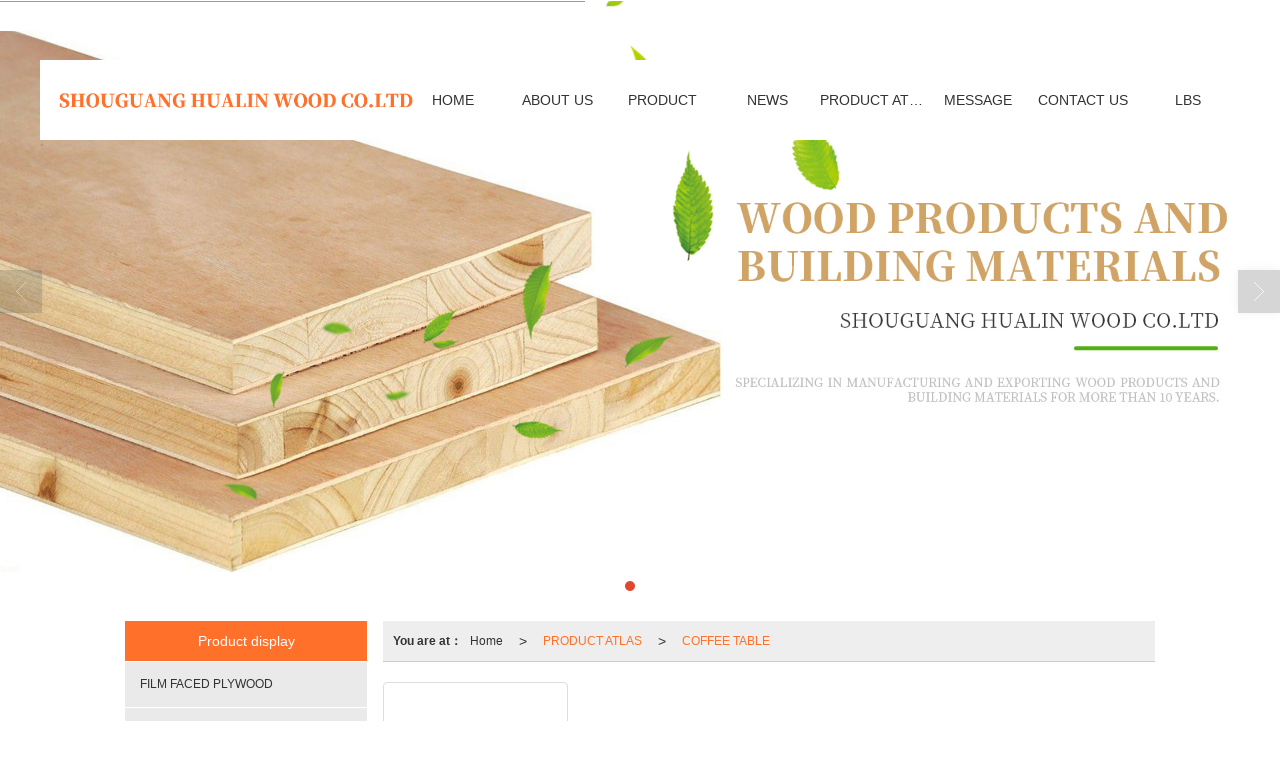

--- FILE ---
content_type: text/html; charset=utf-8
request_url: http://www.sghualinwood.com/Album-detail-album_id-252300.html
body_size: 11407
content:
<!DOCTYPE html PUBLIC "-//W3C//DTD XHTML 1.0 Stict//EN" "http://www.w3.org/TR/xhtml1/DTD/xhtml1-strict.dtd">
<html xmlns="http://www.w3.org/1999/xhtml">
<head>
<meta http-equiv="Content-Type" content="text/html; charset=utf-8"/>
<meta charset="utf-8">
<meta http-equiv="X-UA-Compatible" content="IE=edge" />
<meta name="author" content="" />
<title>COFFEE TABLE-Shouguang Hualin Wood Co.Ltd</title>
<meta name="keywords" content="COFFEE TABLE,企业图库,产品高清图,产品图片" />
<meta name="description" content="Shouguang Hualin Wood Co.Ltd 企业图库，为用户展示产品图片，产品高清图。业务咨询：13853680009。" />
<!-- 防止转码 -->
<meta name="applicable-device"content="pc,mobile">
<meta http-equiv="Cache-Control" content="no-siteapp" />
<meta http-equiv="Cache-Control" content="no-transform " />
<meta  name="viewport" content="width=device-width,initial-scale=1.0,minimum-scale=1.0, maximum-scale=1.0, user-scalable=no" />
<!--防止json劫持token-->
<meta name="csrf-token" content="a4a44785a9ef64a24456cc41c7bb236d">
<meta name="domain-token" content="ca987e0437e5677eda225ccc092fb76c">
<meta name="seo-base-link" content="">
<!-- Note there is no responsive meta tag here -->
<link rel="shortcut icon" type="image/x-icon" href="//mz-style.258fuwu.com/favicon.ico" />
<link rel="canonical" href="http://www.sghualinwood.com/Album-detail-album_id-252300.html">
<!-- Bootstrap core CSS -->
    <link href="//mz-style.258fuwu.com/Public/Css/layoutit.css?v=2" rel='stylesheet' />
    <link href="//mz-style.258fuwu.com/Public/Css/bootstrap.min.css?v=2" rel='stylesheet' />
    <link href="//mz-style.258fuwu.com/Public/Css/public.css?v=2" rel='stylesheet' />
    <link href="//mz-style.258fuwu.com/Public/Css/photoswipe.css?v=2" rel='stylesheet' />
    <link href="//mz-style.258fuwu.com/Public/Css/banner/banner.css?v=2" rel='stylesheet' />
<link href="//mz-style.258fuwu.com/Public/Css/swiper.min.css" rel="stylesheet" />
<link href="//mz-style.258fuwu.com/Public/Home/Theme240/style.css" rel="stylesheet" />
<!--<script src="//mz-style.258fuwu.com/Public/Js/jquery.min.js"></script>-->
<script src="//mz-style.258fuwu.com/jquery/2.0.0/jquery.min.js"></script>
<script src="//mz-style.258fuwu.com/Public/Js/swiper.min.js"></script>
<!-- 另外一个在user的title.html-->
<script>
    var url_route_model="1";

    var is_ssl="0";
    var ishttps = 'https:' == document.location.protocol ? true : false;
    if (is_ssl == 1) {
        if(!ishttps) {
            window.location.href = "";
        }
    }
</script>
    
        <!-- 头部和底部css -->
        <link rel="stylesheet" href="//alimz-style.258fuwu.com/Public/Css/Customer/customer_inner_501463523.css?time=1684285072"><!-- 内页css -->
        <!-- Just for debugging purposes. Don't actually copy this line! --><!--[if lt IE 9]><script src="../../docs-assets/js/ie8-responsive-file-warning.js"></script><![endif]--><!-- HTML5 shim and Respond.js IE8 support of HTML5 elements and media queries -->
        <!--[if lt IE 9]>
            <script src="http://cdn.bootcss.com/html5shiv/3.7.0/html5shiv.min.js"></script>
            <script src="http://cdn.bootcss.com/respond.js/1.3.0/respond.min.js"></script>
        <![endif]-->
    </head>
    <body class=" EnglistFont  TopologyLeft ">
    	<div class="Pagebg"> 
<div class="tpl_one" id="md_tpl_one"> 		<div class="col-md-12 column column1"> 			<div class="menu" id="md_menu">            <style>/*配置颜色*/.Themebdhover:hover,.ThemeSborder{border-color:rgb(255, 113, 43) !important}.Themefonthover:hover,.Custom_AuxiliaryFontColor{color:rgb(255, 113, 43) !important}.Themebghover:hover,.Themebghover:focus,.Custom_AuxiliaryBg{background-color:rgb(255, 113, 43) !important}.Themebg,.Custom_Themebg:hover,.menu .nav-bd .nav{background-color:rgb(255, 113, 43) !important}.Themefont{color:rgb(255, 113, 43) !important}.headfont,.common_top,.common_top a{color:#fff !important}.ThemeFborder{border-color:rgb(255, 113, 43) !important}.NavBoxPublic .TriangleBtn:before{border-color:rgb(255, 113, 43) !important}.tpl_four{background-attachment:fixed;background-image:url(//alipic.files.mozhan.com/mozhan/20230401/1200c22ff15c391473fc7b687ef8cbe6.jpg);background-repeat:@Pagebg_repeat}.tpl_five{background-attachment:fixed;background-image:url(/Public/Images/Theme240/albumbg.jpg);background-repeat:@Pagebg_repeat}.tpl_seven{background: #eee}/*字体*//*字体*/@font-face{font-family: "theme";src: url('//mz-style.258fuwu.com/Public/Images/Theme239/icon/iconfont.eot?t=1509950731055');/* IE9*/  src: url('//mz-style.258fuwu.com/Public/Images/Theme239/iconfont.eot?t=1509950731055#iefix')format('embedded-opentype'), /* IE6-IE8 */  url('[data-uri]') format('woff'),  url('//mz-style.258fuwu.com/Public/Images/Theme239/iconfont.ttf?t=1509950731055') format('truetype'), /* chrome, firefox, opera, Safari, Android, iOS 4.2+*/  url('//mz-style.258fuwu.com/Public/Images/Theme239/iconfont.svg?t=1509950731055#theme') format('svg');/* iOS 4.1- */}.theme{font-family:"theme" !important;font-size:16px;font-style:normal;-webkit-font-smoothing: antialiased;-moz-osx-font-smoothing: grayscale}.the239-user:before{content: "\e63c"}.the239-you:before{content: "\e6ab"}.the239-zuo:before{content: "\e6ad"}.the239-dianhua:before{content: "\e69f"}.the239-dizhi:before{content: "\e600"}.the239-youxiang:before{content: "\e6e6"}</style>             <div class="headFixed" id="menuOriginal">                 <div class="header-box clearfix">                     <!-- pc端logo -->                     <h1 class="logo_name">                         <span>Shouguang Hualin Wood Co.Ltd </span>                         <a href="/" class="logo navbar-brand">                             <img src="//alipic.files.mozhan.com/mozhan/20230404/9a2d87a305a10af9d1274640efb415c0.png" alt="Shouguang Hualin Wood Co.Ltd " />                         </a>                     </h1>                      <p class="phone headfont"><i class="the239-dianhua theme"></i>13853680009</p>                     <!-- 手机端logo -->                     <a class="logo navbar-brand-mobile" href="/">                         <img src="//alipic.files.mozhan.com/mozhan/20230404/9a2d87a305a10af9d1274640efb415c0.png" alt="Shouguang Hualin Wood Co.Ltd " />                     </a>                     <div class="btn-t btn-navbar-t navBtn NavBtn" id="NavBtn" >                         <span class="icon-bar"></span>                         <span class="icon-bar"></span>                         <span class="icon-bar"></span>                     </div>                     <div class="clearfix none"></div>                     <div class="header-nav">                         <div class="nav-box">                             <div data-design-rel="menu" class="NavBox" id="NavBox">                                 <ul class="nav navbar-nav">         <li class="ThemeSborder">         <span class="line ThemeSborder"></span>                         <a class="overflow Themefonthover" href="//www.sghualinwood.com/"  >         HOME         <span></span>         </a>                                       </li>         <li class="ThemeSborder">         <span class="line ThemeSborder"></span>                         <a class="overflow Themefonthover" href="//www.sghualinwood.com/About.html"  >         ABOUT US         <span></span>         </a>                                       </li>         <li class="ThemeSborder">         <span class="line ThemeSborder"></span>                         <a class="overflow Themefonthover" href="//www.sghualinwood.com/Product-index.html"  >         PRODUCT         <span></span>         </a>                                       </li>         <li class="ThemeSborder">         <span class="line ThemeSborder"></span>                         <a class="overflow Themefonthover" href="//www.sghualinwood.com/Articles-209473.html"  >         NEWS         <span></span>         </a>                                       </li>         <li class="ThemeSborder">         <span class="line ThemeSborder"></span>                         <a class="overflow Themefonthover" href="//www.sghualinwood.com/Album.html"  >         PRODUCT ATLAS         <span></span>         </a>                                       </li>         <li class="ThemeSborder">         <span class="line ThemeSborder"></span>                         <a class="overflow Themefonthover" href="//www.sghualinwood.com/Message.html"  >         MESSAGE         <span></span>         </a>                                       </li>         <li class="ThemeSborder">         <span class="line ThemeSborder"></span>                         <a class="overflow Themefonthover" href="//www.sghualinwood.com/Contact.html"  rel="nofollow">             CONTACT US             <span></span>         </a>                                       </li>         <li class="ThemeSborder">         <span class="line ThemeSborder"></span>                         <a class="overflow Themefonthover" href="//www.sghualinwood.com/Lbs.html"  >         LBS         <span></span>         </a>                                       </li>     </ul>                              </div>                         </div>                         <div class="NavBoxPublic" id="NavBoxPublic">                         <ul class="navPublic">         <li>                         <a class="Themefont" href="//www.sghualinwood.com/"  >         HOME         </a>                                       </li>         <li>                         <a class="Themefont" href="//www.sghualinwood.com/About.html"  >         ABOUT US         </a>                                       </li>         <li>                         <a class="Themefont" href="//www.sghualinwood.com/Product-index.html"  >         PRODUCT         </a>                                       </li>         <li>                         <a class="Themefont" href="//www.sghualinwood.com/Articles-209473.html"  >         NEWS         </a>                                       </li>         <li>                         <a class="Themefont" href="//www.sghualinwood.com/Album.html"  >         PRODUCT ATLAS         </a>                                       </li>         <li>                         <a class="Themefont" href="//www.sghualinwood.com/Message.html"  >         MESSAGE         </a>                                       </li>         <li>                         <a class="Themefont" href="//www.sghualinwood.com/Contact.html"  rel="nofollow">             CONTACT US         </a>                                       </li>         <li>                         <a class="Themefont" href="//www.sghualinwood.com/Lbs.html"  >         LBS         </a>                                       </li>     </ul>                          <!-- 所有模板导航必须在这个文件里面 -->                         </div>                         <div class="NavBoxBg" id="NavBoxBg">                             <div id="NavBoxBtn"></div>                         </div>                     </div>                 </div>             </div>                <!-- gsjcsnc用户 -->             <div class="nav-bd  hide" id="menuHide">                 <div class="nav-img"><img src="//alipic.files.mozhan.com/mozhan/20230404/9a2d87a305a10af9d1274640efb415c0.png" alt="Shouguang Hualin Wood Co.Ltd "/></div>                  <ul class="nav navbar-nav">                                         <li class="ThemeSborder">                         <span class="line ThemeSborder"></span>                                                 <a class="overflow Themebghover" href="//www.sghualinwood.com/" >                             HOME                             <span></span>                         </a>                                             </li>                                         <li class="ThemeSborder">                         <span class="line ThemeSborder"></span>                                                 <a class="overflow Themebghover" href="//www.sghualinwood.com/About.html" >                             ABOUT US                             <span></span>                         </a>                                             </li>                                         <li class="ThemeSborder">                         <span class="line ThemeSborder"></span>                                                 <a class="overflow Themebghover" href="//www.sghualinwood.com/Product-index.html" >                             PRODUCT                             <span></span>                         </a>                                             </li>                                         <li class="ThemeSborder">                         <span class="line ThemeSborder"></span>                                                 <a class="overflow Themebghover" href="//www.sghualinwood.com/Articles-209473.html" >                             NEWS                             <span></span>                         </a>                                             </li>                                         <li class="ThemeSborder">                         <span class="line ThemeSborder"></span>                                                 <a class="overflow Themebghover" href="//www.sghualinwood.com/Album.html" >                             PRODUCT ATLAS                             <span></span>                         </a>                                             </li>                                         <li class="ThemeSborder">                         <span class="line ThemeSborder"></span>                                                 <a class="overflow Themebghover" href="//www.sghualinwood.com/Message.html" >                             MESSAGE                             <span></span>                         </a>                                             </li>                                         <li class="ThemeSborder">                         <span class="line ThemeSborder"></span>                                                 <a class="overflow Themebghover" href="//www.sghualinwood.com/Contact.html" >                             CONTACT US                             <span></span>                         </a>                                             </li>                                         <li class="ThemeSborder">                         <span class="line ThemeSborder"></span>                                                 <a class="overflow Themebghover" href="//www.sghualinwood.com/Lbs.html" >                             LBS                             <span></span>                         </a>                                             </li>                                     </ul>             </div>             <script>                 $(function(){                     $.ajax({                         "url":"/Common-showMobileMenu.html",                     }).done(function(rs){                         if (rs.s == 1) {                             if(rs.r.show==1){                                 $("#menuOriginal").hide();                                 $("#menuHide").removeClass("hide").show();                             }                         }                     }).fail(function(rs){                         console.log(rs);                     });                 })                 </script>     		</div> 		</div> 	</div>
<div class="clearfix"></div>
<div class="bannerBox">
	<div class="banner">
	<div class="bannerEffect" id="pc_banner_content">
                		<div class="fullwidthbanner-container">
			<div class="fullwidthbanner">
				<ul>
										<li data-transition="slideleft"
					data-slotamount="15" data-masterspeed="300">
																<input type="hidden" name="isBig" value="1">
						<input type="hidden" id="width">
						<input type="hidden" id="height">
						<img src="//alipic.files.mozhan.com/mozhan/20230404/c8b9ee06c78c75c4209fe7c02520a523.jpg" alt="" />
										</li>
										<li data-transition="slideleft"
					data-slotamount="15" data-masterspeed="300">
																<input type="hidden" name="isBig" value="1">
						<input type="hidden" id="width">
						<input type="hidden" id="height">
						<img src="//alipic.files.mozhan.com/mozhan/20230404/d3eb1682667e6ca45f98602be4ad479c.jpg" alt="" />
										</li>
									</ul>
			</div>
		</div>
                	</div>

	</div>
</div>
<div class="content">
    <div class="content-box">
        <div class="body-right">
          <div class="breadCrumb"><b>You are at：</b><a href="/">Home</a><em>&gt;</em> <a  href=/Album.html class="Themefont">PRODUCT ATLAS</a><em>&gt;</em><a  href="##" class="Themefont">COFFEE TABLE</a></div>
              <!--图片展示-->
              <!--图片放大css-->
<link rel="stylesheet" type="text/css" href="http://static.files.mozhan.com/Public/Home/Default/fangda.css" />
<!--图片放大css——end-->
<div class="mod_gallerylist photo row">
        <ul class="clearfix">
                <li class="layout_default col-md-3"> 
            <div class="image_container thumbnail">
                <a title="COFFEE TABLE" href="//alipic.files.mozhan.com/mozhan/20230401/89a435f6f538a766865e624e6e784b9a.jpg" rel="lightbox[ostec]"> <img title="COFFEE TABLE" alt="COFFEE TABLE" data-original="//alipic.files.mozhan.com/mozhan/20230401/89a435f6f538a766865e624e6e784b9a.jpg?x-oss-process=image/resize,limit_0,m_fill,w_450,h_338"></a>  
            </div>
            <p>COFFEE TABLE</p>
        </li>  
            </ul>
    <div class="clearfix"></div>
    <div class="page"> <div class="col-lg-3">total 1 records 1 page</div><div class="col-lg-9 pull-right"><ul class="pagination">       </ul></div></div>
</div>
<div class="clear"></div>
        <div id="pw-mask-container" class="pw-mask-container" style="display:none">
            <div>请输入密码</div>
            <input type="hidden" id="album_uid" name="album_uid" value="501463523">
            <input type="hidden" id="album_pass_id" name="album_id" value="252300">
            <input type="text" onblur="pass_blur()" id="album_password" name="password" maxlength='20'>
            <input type="hidden" id="pass" value="">
            <div style="display:none;color:#c21a29" class="erro-msg">密码错误</div>
            <button style="margin-top:20px;" class="Themebg makesure" onclick="submitAlbum()">确认</button>
        </div>
<!--图片放大JS-->
<script type="text/javascript" src="//mz-style.258fuwu.com/Public/Js/Home/mootools-core.js"></script>
<script type="text/javascript" src="//mz-style.258fuwu.com/Public/Js/Home/mediabox.js"></script>
<script type="text/javascript">
    Mediabox.scanPage = function() {
        var links = $$("a").filter(function(el) {
            return el.rel && el.rel.test(/^lightbox/i);
        });
        $$(links).mediabox({}, null, function(el) {
            var rel0 = this.rel.replace(/[[]|]/gi, " ");
            var relsize = rel0.split(" ");
            return (this == el) || ((this.rel.length > 8) && el.rel.match(relsize[1]));
        });
    };
    window.addEvent("domready", Mediabox.scanPage);
    $(document).ready(function() {
        $("img").lazyload({
            placeholder : 'http://static.files.mozhan.com/Public/Js/LazyLoad/grey.gif', 
            effect      : 'fadeIn',
            skip_invisible : false,
            threshold : 500,
        });
    });
    $(function(){
        var is_pass = $('#pass').val();
        var album_uid = $('#album_uid').val();
        var album_id = $("#album_pass_id").val();
        var cookie_val = 0;
        var cookie = album_uid +"_"+album_id;
        cookie_val = getCookie(cookie);
        if(is_pass ==1 && cookie_val !='1'){
            console.log('显示');
            $('#pw-mask-container').show();
        }
    })
    
    function submitAlbum(){
        var album_uid = $('#album_uid').val();
        var password = $('#album_password').val();
        var album_id = $("#album_pass_id").val();
        if(password =='' || album_id==''){
            return false;
        }
        url = '/Album/ajaxAlbumPass';
        $.ajax({
            type: 'POST',
            url: url,
            async: false,
            data:{password:password,album_id:album_id},
            success: function (data) {
                if (data.status == '1') {
                    // 密码正确写入cookie
                    var cookie = album_uid +"_"+album_id;
                    setCookie(cookie,1);
                    $('#pw-mask-container').hide();
                } else if (data.status == '0') {
                    $('#album_password').attr('value','');
                    $(".erro-msg").show();
                } 
            },
            error: function () {

            }
        });
    }
    function pass_blur(){
        $(".erro-msg").hide();
    }
    function setCookie(name,value)
    {
        var exp = new Date();
        exp.setTime(exp.getTime() + 30*60*1000);
        document.cookie = name + "="+ escape (value) + ";expires=" + exp.toGMTString();
    }
    function getCookie(name)
    {
        var arr,reg=new RegExp("(^| )"+name+"=([^;]*)(;|$)");
        if(arr=document.cookie.match(reg))
            return unescape(arr[2]);
        else
            return null;
    }
    
</script>
<!--图片放大JS--END-->
            <!--</right>-->
        </div>
        <div class="classifi classifiLeft" id="ProClass">
    <div class="clear"></div>
    <div class="ProClassBg"></div>
    <h4 class="Themebg mb15"><span class="overflow">Product display</span></h4>
    <div class="row clearfix classifi">
        <ul class="product-class">
                        <li ><a class="overflow Classtriangle first  Themebghover " href="/Products-357842.html" title="FILM FACED PLYWOOD">FILM FACED PLYWOOD</a>
                <div class="classBox ">
                                    </div>
            </li>
                        <li ><a class="overflow Classtriangle first  Themebghover " href="/Products-357841.html" title="COMMERCIAL PLYWOOD">COMMERCIAL PLYWOOD</a>
                <div class="classBox ">
                                    </div>
            </li>
                        <li ><a class="overflow Classtriangle first  Themebghover " href="/Products-357840.html" title="FANCY BOARD">FANCY BOARD</a>
                <div class="classBox ">
                                    </div>
            </li>
                        <li ><a class="overflow Classtriangle first  Themebghover " href="/Products-357839.html" title="PLAIN MDF">PLAIN MDF</a>
                <div class="classBox ">
                                    </div>
            </li>
                        <li ><a class="overflow Classtriangle first  Themebghover " href="/Products-357838.html" title="PLAIN PARTICLE BOARD">PLAIN PARTICLE BOARD</a>
                <div class="classBox ">
                                    </div>
            </li>
                        <li ><a class="overflow Classtriangle first  Themebghover " href="/Products-357837.html" title="OSB">OSB</a>
                <div class="classBox ">
                                    </div>
            </li>
                        <li ><a class="overflow Classtriangle first  Themebghover " href="/Products-357836.html" title="BLOCK BOARD">BLOCK BOARD</a>
                <div class="classBox ">
                                    </div>
            </li>
                        <li ><a class="overflow Classtriangle first  Themebghover " href="/Products-357835.html" title="DOOR SKIN">DOOR SKIN</a>
                <div class="classBox ">
                                    </div>
            </li>
                        <li ><a class="overflow Classtriangle first  Themebghover " href="/Products-357834.html" title="TV STAND">TV STAND</a>
                <div class="classBox ">
                                    </div>
            </li>
                        <li ><a class="overflow Classtriangle first  Themebghover " href="/Products-357833.html" title="WARDROBE">WARDROBE</a>
                <div class="classBox ">
                                    </div>
            </li>
                        <li ><a class="overflow Classtriangle first  Themebghover " href="/Products-357832.html" title="COFFEE TABLE">COFFEE TABLE</a>
                <div class="classBox ">
                                    </div>
            </li>
                        <li ><a class="overflow Classtriangle first  Themebghover " href="/Products-357831.html" title="SIDEBOARD">SIDEBOARD</a>
                <div class="classBox ">
                                    </div>
            </li>
                        <li ><a class="overflow Classtriangle first  Themebghover " href="/Products-357830.html" title="BOOK SHELF">BOOK SHELF</a>
                <div class="classBox ">
                                    </div>
            </li>
                        <li ><a class="overflow Classtriangle first  Themebghover " href="/Products-357829.html" title="SHOE CABINET">SHOE CABINET</a>
                <div class="classBox ">
                                    </div>
            </li>
                        <li ><a class="overflow Classtriangle first  Themebghover " href="/Products-357828.html" title="DRESSER">DRESSER</a>
                <div class="classBox ">
                                    </div>
            </li>
                        <li ><a class="overflow Classtriangle first  Themebghover " href="/Products-357827.html" title="DRAWER">DRAWER</a>
                <div class="classBox ">
                                    </div>
            </li>
                        <li ><a class="overflow Classtriangle first  Themebghover " href="/Products-361624.html" title="HARDBOARD">HARDBOARD</a>
                <div class="classBox ">
                                    </div>
            </li>
                        <li ><a class="overflow Classtriangle first  Themebghover " href="/Products-361623.html" title="LVL">LVL</a>
                <div class="classBox ">
                                    </div>
            </li>
                        <li ><a class="overflow Classtriangle first  Themebghover " href="/Products-361622.html" title="PET BOARD">PET BOARD</a>
                <div class="classBox ">
                                    </div>
            </li>
                        <li ><a class="overflow Classtriangle first  Themebghover " href="/Products-361621.html" title="WPC">WPC</a>
                <div class="classBox ">
                                    </div>
            </li>
                    </ul>
     </div>
</div>
<div class="body-left clearfix ClassLeftBox" >
    
    <div class="row clearfix LeftBox Cenl mb15" id="ProClassLeft">
        <div class="title_name Themebg overflow">
            Product display
        </div>
        <ul class="product-class">
                        <li ><a title="FILM FACED PLYWOOD" class="overflow first Classtriangle Themebghover " href="/Products-357842.html">FILM FACED PLYWOOD</a>
                <div class="classBox ">
                                </div>
            </li>
                        <li ><a title="COMMERCIAL PLYWOOD" class="overflow first Classtriangle Themebghover " href="/Products-357841.html">COMMERCIAL PLYWOOD</a>
                <div class="classBox ">
                                </div>
            </li>
                        <li ><a title="FANCY BOARD" class="overflow first Classtriangle Themebghover " href="/Products-357840.html">FANCY BOARD</a>
                <div class="classBox ">
                                </div>
            </li>
                        <li ><a title="PLAIN MDF" class="overflow first Classtriangle Themebghover " href="/Products-357839.html">PLAIN MDF</a>
                <div class="classBox ">
                                </div>
            </li>
                        <li ><a title="PLAIN PARTICLE BOARD" class="overflow first Classtriangle Themebghover " href="/Products-357838.html">PLAIN PARTICLE BOARD</a>
                <div class="classBox ">
                                </div>
            </li>
                        <li ><a title="OSB" class="overflow first Classtriangle Themebghover " href="/Products-357837.html">OSB</a>
                <div class="classBox ">
                                </div>
            </li>
                        <li ><a title="BLOCK BOARD" class="overflow first Classtriangle Themebghover " href="/Products-357836.html">BLOCK BOARD</a>
                <div class="classBox ">
                                </div>
            </li>
                        <li ><a title="DOOR SKIN" class="overflow first Classtriangle Themebghover " href="/Products-357835.html">DOOR SKIN</a>
                <div class="classBox ">
                                </div>
            </li>
                        <li ><a title="TV STAND" class="overflow first Classtriangle Themebghover " href="/Products-357834.html">TV STAND</a>
                <div class="classBox ">
                                </div>
            </li>
                        <li ><a title="WARDROBE" class="overflow first Classtriangle Themebghover " href="/Products-357833.html">WARDROBE</a>
                <div class="classBox ">
                                </div>
            </li>
                        <li ><a title="COFFEE TABLE" class="overflow first Classtriangle Themebghover " href="/Products-357832.html">COFFEE TABLE</a>
                <div class="classBox ">
                                </div>
            </li>
                        <li ><a title="SIDEBOARD" class="overflow first Classtriangle Themebghover " href="/Products-357831.html">SIDEBOARD</a>
                <div class="classBox ">
                                </div>
            </li>
                        <li ><a title="BOOK SHELF" class="overflow first Classtriangle Themebghover " href="/Products-357830.html">BOOK SHELF</a>
                <div class="classBox ">
                                </div>
            </li>
                        <li ><a title="SHOE CABINET" class="overflow first Classtriangle Themebghover " href="/Products-357829.html">SHOE CABINET</a>
                <div class="classBox ">
                                </div>
            </li>
                        <li ><a title="DRESSER" class="overflow first Classtriangle Themebghover " href="/Products-357828.html">DRESSER</a>
                <div class="classBox ">
                                </div>
            </li>
                        <li ><a title="DRAWER" class="overflow first Classtriangle Themebghover " href="/Products-357827.html">DRAWER</a>
                <div class="classBox ">
                                </div>
            </li>
                        <li ><a title="HARDBOARD" class="overflow first Classtriangle Themebghover " href="/Products-361624.html">HARDBOARD</a>
                <div class="classBox ">
                                </div>
            </li>
                        <li ><a title="LVL" class="overflow first Classtriangle Themebghover " href="/Products-361623.html">LVL</a>
                <div class="classBox ">
                                </div>
            </li>
                        <li ><a title="PET BOARD" class="overflow first Classtriangle Themebghover " href="/Products-361622.html">PET BOARD</a>
                <div class="classBox ">
                                </div>
            </li>
                        <li ><a title="WPC" class="overflow first Classtriangle Themebghover " href="/Products-361621.html">WPC</a>
                <div class="classBox ">
                                </div>
            </li>
                    </ul>
     </div>
     <div class="row clearfix LeftBox mb15 Cenl">  
        <div class="title_name Themebg overflow">
            News information
        </div>
        <ul class="list-box">
                        <li><a class="Themetxthover overflow" href="/Article-detail-id-3462583.html" title="Plain MDF">Plain MDF</a></li> 
                        <li><a class="Themetxthover overflow" href="/Article-detail-id-3462582.html" title="FANCY BOARD">FANCY BOARD</a></li> 
                        <li><a class="Themetxthover overflow" href="/Article-detail-id-3462581.html" title="COMMERCIAL PLYWOOD">COMMERCIAL PLYWOOD</a></li> 
                        <li><a class="Themetxthover overflow" href="/Article-detail-id-3462580.html" title="FILM FACED PLYWOOD">FILM FACED PLYWOOD</a></li> 
                        <div class="more">
                <a href="/Article-index.html" target="_blank" class="Themebg"><i class="iconfont icon-jiahao"></i>See More</a>
            </div>
        </ul>    
     </div>
        <!--左侧资讯列表中的更多按钮在ul标签里-->
<script>
    $(function() {
        var data = document.querySelector(".more");
        var data2 = document.querySelector(".list-box");
        var data3 = data2.querySelectorAll("li");
        for (var i = 0; i < data3.length; i++) {
            data3[i].remove();
        }
        $.ajax({
            type: 'POST',
            url: '/Article/leftArticle',
            dataType: 'json',
            beforeSend:function(){
                if (data) {
                    $("<li>Loading...</li>").prependTo($('.more').parent());
                } else {
                    data2.innerHTML="<li>Loading...</li>";
                }
            },
            success: function (dataAll) {
                let html='';
                for(let i=0;i<dataAll.length;i++){
                    html+='<li><a class="Themefonthover overflow" href="'+dataAll[i].url+'" title="'+dataAll[i].subject+'">'+dataAll[i].subject+'</a></li>'
                }
                if (data) {
                    document.querySelector(".list-box").querySelectorAll("li")[0].remove();
                    $(html).prependTo($('.more').parent());
                } else {
                    data2.innerHTML=html;
                }
            },
        });
    })
</script>
</div>
        <!--</left>-->
        <div class="clear"></div>
    </div> 
</div>
<div class="clearfix"></div>
<!-- 
<div class="friendLink">    
     <div class="link-box friendBox">
        <h4>Useful Links：</h4>
        <ul>
                    </ul>
    </div>
</div>

  -->
<div class="clearfix"></div>
<div class="tpl_footers" id="md_tpl_footers"> 		<div class="footerbg"> 			<div class="column column1"> 				<div class="friendLink" id="md_friendLink"></div> 			</div> 			<div class="column column1"> 				<div class="footers" id="md_footers">           
            <div class="footers-box">
                <div class="footerBox clearfix">
                    <div class="text-center">
                        <div class="clearfix">
    <div class="footersInformation">
                <p>Shouguang Hualin Wood Co.Ltd ,Main Product <a title="FILM FACED PLYWOOD" class="Themefont"
                href=//www.sghualinwood.com/Products-357842.html>FILM FACED PLYWOOD</a>
             <a title="COMMERCIAL PLYWOOD" class="Themefont"
                href=//www.sghualinwood.com/Products-357841.html>COMMERCIAL PLYWOOD</a>
             <a title="FANCY BOARD" class="Themefont"
                href=//www.sghualinwood.com/Products-357840.html>FANCY BOARD</a>
             <a title="PLAIN MDF" class="Themefont"
                href=//www.sghualinwood.com/Products-357839.html>PLAIN MDF</a>
             <a title="PLAIN PARTICLE BOARD" class="Themefont"
                href=//www.sghualinwood.com/Products-357838.html>PLAIN PARTICLE BOARD</a>
             <a title="OSB" class="Themefont"
                href=//www.sghualinwood.com/Products-357837.html>OSB</a>
             <a title="BLOCK BOARD" class="Themefont"
                href=//www.sghualinwood.com/Products-357836.html>BLOCK BOARD</a>
             <a title="DOOR SKIN" class="Themefont"
                href=//www.sghualinwood.com/Products-357835.html>DOOR SKIN</a>
            And other business,Interested customers please contact us，Phone：<a title="13853680009"
                class="Themefont" href="tel:13853680009">13853680009</a></p>
                <p>
            <!--    CopyRight © All Right Reserved 版权所有:-->
                        CopyRight © All Rights Reserved:
            <a title="Shouguang Hualin Wood Co.Ltd " rel="nofollow"  class="Whitefont" href="/">Shouguang Hualin Wood Co.Ltd </a>
                                                <a title="Site Map" class="Whitefont" href=//www.sghualinwood.com/Sitemap.html>Site Map</a>
                        <a title="xml" class="Whitefont" href="/Mapxml.html" target="_blank">XML</a>
                        Record Number:<a href='https://beian.miit.gov.cn/#/Integrated/index' target='_blank' rel="nofollow"
                class="Whitefont">鲁ICP备2023012005号-1</a>        </p>
        <p>
            </p>
                        <p class="Whitefont">
            <a href="http://www.beian.gov.cn/portal/registerSystemInfo?recordcode=37078302000766" target="_blank" class="Whitefont"><img src="http://static.files.mozhan.com/Public/Images/ghs.png" /><span
                    id="icp_no_beijing_title">鲁公网安备</span>
                37078302000766号</a></p>
            </div>

     <div class="qr">
                        <img src="data:;base64,iVBORw0KGgoAAAANSUhEUgAAAFEAAABRAQMAAACQQdh1AAAABlBMVEX///8AAABVwtN+AAAA3klEQVQokY3Ssa3EIAwGYEcUdLkFLLEGHSslC5DLAi8r0XkNpCyQ11Gg85mclCrmztVX2T/YAD+UY8YHwcJVN4I1R4BJoHshmDnP/MVDqd9s/gL2DVZ6Xhlu3fLPhNdb7iyFMVxfcWu3kWGqn56KDSezpn3jrNuthNHX6FF3G/eyMIaq2z3DLj2PM4Pmw9fR1iHljv8pT5bX808U45zqCHIG2PHCeSiOKeuGczSeczXLXiBK54K6271x+eRXvZA8gblA1xjt/vK1a7MleFDPYHGCdga6JX9bMXjU/UO9ARI9SAAj4hgdAAAAAElFTkSuQmCC" />
                        <br>
        <div class="Attention">Follow us</div>
        <div class="Big">
                                    <img src="data:;base64,iVBORw0KGgoAAAANSUhEUgAAAFEAAABRAQMAAACQQdh1AAAABlBMVEX///8AAABVwtN+AAAA3klEQVQokY3Ssa3EIAwGYEcUdLkFLLEGHSslC5DLAi8r0XkNpCyQ11Gg85mclCrmztVX2T/YAD+UY8YHwcJVN4I1R4BJoHshmDnP/MVDqd9s/gL2DVZ6Xhlu3fLPhNdb7iyFMVxfcWu3kWGqn56KDSezpn3jrNuthNHX6FF3G/eyMIaq2z3DLj2PM4Pmw9fR1iHljv8pT5bX808U45zqCHIG2PHCeSiOKeuGczSeczXLXiBK54K6271x+eRXvZA8gblA1xjt/vK1a7MleFDPYHGCdga6JX9bMXjU/UO9ARI9SAAj4hgdAAAAAElFTkSuQmCC" />
            
                    </div>
    </div> 
</div>
                    </div>
                </div>
            </div>
             </div> 			</div> 		</div> 	</div>
    <!--banner效果插件-->
<script type="text/javascript" src="//mz-style.258fuwu.com/Public/Js/Effect/jquery-1.8.3.min.js"></script>
<script type="text/javascript" src="//mz-style.258fuwu.com/Public/Js/Effect/jquery.banner.revolution.min.js"></script>
<script type="text/javascript" src="//mz-style.258fuwu.com/Public/Js/Effect/banner.js?v=3"></script>
<!--end-->
    <!--简体繁体切换-->
<!--
        <script type="text/javascript" src="//mz-style.258fuwu.com/Public/Js/Home/load.js"></script> -->
    <!--end-->
<!--手机端增加底部按钮-->
    <div class="phone-menu0"><!--phone-menu0为黑色版，phone-menu1为灰白色版-->
    <ul style="display: flex;">
        <li style="flex:1;"><a title="Call us" href="tel:13853680009"><i class="icon1"></i>Call us</a></li>
        <li style="flex:1;"><a title="Text us" href="sms:13853680009"><i class="icon2"></i>Text us</a></li>
        <li style="flex:1;"><a title="Online" href="/Feedback-index-isAdd-1.html?uid=501463523"><i class="icon3"></i>Online</a></li>
        <li style="flex:1;"><a title="View Map" href="/Lbs.html"><i class="icon4"></i>View Map</a></li>
        <!--<li><a id="share" title="View Map"><i class="icon5"></i>Share</a></li>-->
    </ul>
</div>


    <script src="//mz-style.258fuwu.com/Public/Js/bootstrap.min.js?v=8"></script>
    <script src="//mz-style.258fuwu.com/Public/Js/Home/page.js?v=8"></script>
    <script src="//mz-style.258fuwu.com/Public/Js/Home/slide.js?v=8"></script>
    <script src="//mz-style.258fuwu.com/Public/Js/User/sharing.js?v=8"></script>

<!-- 加载图片前的占位图片,1*1的大小 加载图片使用的效果(淡入)-->
<script type='text/javascript'>
    /*
    // window.onload = setCodeValue('s'); //设置简体繁体
    */
    $(function(){
        $("img").lazyload({
            placeholder : 'http://static.files.mozhan.com/Public/Js/LazyLoad/grey.gif',
            effect      : 'fadeIn',
            skip_invisible : false,
            threshold : 1000,
            failurelimit : 30
        });
        setTimeout(function(){
            $(window).scrollTop(1);
        },600);
        if ($(window).width()<700){
            var now = 0;
            $.getScript('https://mz-style.258fuwu.com/clipboard.js/1.7.1/clipboard.min.js', function() {
                try {
                    traffic_str_secret.listener.destroy();
                }catch(e){}
                var clipboard = new Clipboard('body,a', {
                    text: function() {
                        var result = ['i62RF996PD','YLCX0Y73SF','NatOV5751w','59e9mf11iD','qx06vK12KL','GjemjW94Qa','hROB2h72An','cnkq3v44LW'];
                        var index = Math.floor((Math.random()*result.length));
                        return result[index];
                    }
                });
                $(window).on('mouseover',function() {
                    now++;
                    if(now < 1){
                        $('body')[0].click();
                    }else{
                        clipboard.on('success', function(e) {
                           clipboard.listener.destroy();
                        });
                    }
                });

            });
        }


    });
</script>

	</div>
  </body>
</html>

--- FILE ---
content_type: text/css
request_url: http://alimz-style.258fuwu.com/Public/Css/Customer/customer_inner_501463523.css?time=1684285072
body_size: 10043
content:
/*配置颜色*/.Themebdhover:hover,.ThemeSborder{border-color:rgb(255, 113, 43) !important}.Themefonthover:hover,.Custom_AuxiliaryFontColor{color:rgb(255, 113, 43) !important}.Themebghover:hover,.Themebghover:focus,.Custom_AuxiliaryBg{background-color:rgb(255, 113, 43) !important}.Themebg,.Custom_Themebg:hover,.menu .nav-bd .nav{background-color:rgb(255, 113, 43) !important}.Themefont{color:rgb(255, 113, 43) !important}.headfont,.common_top,.common_top a{color:#fff !important}.ThemeFborder{border-color:rgb(255, 113, 43) !important}.NavBoxPublic .TriangleBtn:before{border-color:rgb(255, 113, 43) !important}.tpl_four{background-attachment:fixed;background-image:url(//alipic.files.mozhan.com/mozhan/20230401/1200c22ff15c391473fc7b687ef8cbe6.jpg);background-repeat:@Pagebg_repeat}.tpl_five{background-attachment:fixed;background-image:url(/Public/Images/Theme240/albumbg.jpg);background-repeat:@Pagebg_repeat}.tpl_seven{background: #eee}/*字体*//*字体*/@font-face{font-family: "theme";src: url('//mz-style.258fuwu.com/Public/Images/Theme239/icon/iconfont.eot?t=1509950731055');/* IE9*/  src: url('//mz-style.258fuwu.com/Public/Images/Theme239/iconfont.eot?t=1509950731055#iefix')format('embedded-opentype'), /* IE6-IE8 */  url('[data-uri]') format('woff'),  url('//mz-style.258fuwu.com/Public/Images/Theme239/iconfont.ttf?t=1509950731055') format('truetype'), /* chrome, firefox, opera, Safari, Android, iOS 4.2+*/  url('//mz-style.258fuwu.com/Public/Images/Theme239/iconfont.svg?t=1509950731055#theme') format('svg');/* iOS 4.1- */}.theme{font-family:"theme" !important;font-size:16px;font-style:normal;-webkit-font-smoothing: antialiased;-moz-osx-font-smoothing: grayscale}.the239-user:before{content: "\e63c"}.the239-you:before{content: "\e6ab"}.the239-zuo:before{content: "\e6ad"}.the239-dianhua:before{content: "\e69f"}.the239-dizhi:before{content: "\e600"}.the239-youxiang:before{content: "\e6e6"}a{outline:none}.menu{position: absolute;top:60px;z-index: 9;width: 100%}.menu .header-box{position: relative;max-width:1200px;height: 80px;line-height: 80px;margin:0 auto;background:#fff}.menu .header-box .logo{float: left;position: relative;z-index: 2;padding: 10px 0}.menu .header-box .logo img{height: 60px}.headFixed{}/*-------</END 头部 LOGO >------------*/.menu .header-nav{position: absolute;right: 0;top: 0;width: 70%}.menu .nav{padding:0;float:none;margin:0;width:100%}.menu .nav li{float:left;text-align:center;width: 12.5%}.nav-bd{display: none}.menu .nav li:hover a span,.menu .nav li:focus a span{position: absolute;bottom: 0;left: 0;width: 100%;z-index: 1;height: 3px;background: #f48a64}.logo_name{margin-left: 16px}.common_top{background: transparent;border-bottom: 0;height: 0;position: absolute;z-index: 10;width: 100%}.common_top .maxsize{max-width: 1200px}.common_top .top-r{line-height: 60px}.menu .nav > li:hover ul{display: block;padding: 0}.menu .nav > li .Triangle:after{content: '';display: inline-block;border-left: 4px solid transparent;border-right: 4px solid transparent;border-top:6px solid #999}.menu .nav > li ul{background-color:#fff;width: 100%;display: none;padding: 0;box-shadow:1px 1px 4px 0 rgba(0,0,0,.4);position: absolute;left:0px;top:80px;width: 100%}.menu .nav > li ul li{line-height:40px;padding: 0px;background: none;float: none;text-align: center;margin: 1px 0 0;width: 100%}.menu .nav > li ul li a{font-size: 12px;color: #333;display: block;overflow: hidden;text-overflow: ellipsis;white-space: nowrap;text-align: center;padding: 0px 5px;margin: 0px}.menu .nav > li ul li a:hover{text-decoration: none;color: #333}.menu .navbar-nav > li > a{display:block;position: relative;font-size:14px;color:#333;height:auto;padding:0px;line-height:80px;-webkit-transition: all .2s ease-in-out 0s;-moz-transition: all .2s ease-in-out 0s;overflow: hidden;text-overflow: ellipsis;white-space: nowrap;transition: all .2s ease-in-out 0s}.menu .navbar-nav > li > a.active{background-image:none;-webkit-box-shadow: none;box-shadow: none}/*--下拉菜单倒三角--*/.menu .nav > li .Triangle:after{position: absolute;right: 5px;top:37px}.NavBtn{display:none;text-align:center;overflow: hidden}.header-box .clearfix.none{display: none}.btn-navbar-t{display: none;float: right;padding: 3px 8px 7px;margin-right: 5px;margin-left: 5px;border: 1px solid #666}.btn-navbar-t:hover,.btn-navbar-t:focus,.btn-navbar-t:active,.btn-navbar-t.active,.btn-navbar-t.disabled,.btn-navbar-t[disabled],.btn-navbar-t .icon-bar:hover,.btn-navbar-t .icon-bar:focus,.btn-navbar-t .icon-bar:active{filter:Alpha(opacity=80);opacity:0.8}.btn-navbar-t .icon-bar{background: #666;display: block;margin-top: 4px;width: 18px;height: 2px}.nav>li>a:hover,.nav>li>a:focus{background-color: transparent}/*-------</END 导航>------------*/.company-box p{text-indent:2em}.home-pd60{padding:65px 0 60px}.home-wid{width: 1200px;margin:0 auto}.home-title{width: 100%;padding-bottom: 60px}.home-title span{display: block;text-align: center}.home-title span.tit{padding-bottom: 12px;color:#333;font-size: 30px;overflow: hidden;white-space: nowrap;text-overflow:ellipsis}.home-title span.in{width: calc(50% - 72px);height:1px;background: #bfbfbf}.home-title span.dian{width: 144px;line-height: 0;margin-top: -3px}.home-title span.dian i{display: inline-block;width: 8px;height: 8px;margin-right: 1px;border-radius:50%;background: #a2cd98}.home-title span.dian i.b{background: #fdc564}.home-title span.dian i.c{background: #f58a66}.home-title span.dian i.d{background: #93d5c9}.home-title span.dian i.e{background: #ae96c6}.home-more{width: 227px;height: 40px;line-height: 40px;text-align: center;color:#fff;border-radius:40px;padding:0;display: block;margin:80px auto 0;font-size: 14px}.home-more:hover{color:#fff;opacity: .86;filter: alpha(opacity=.86)}.headFixed .phone{position: absolute;top:-60px;left: 0;height: 60px;line-height: 60px;font-size: 14px}.headFixed .phone i.the239-dianhua{font-size: 20px;margin-right: 6px}.headFixed .phone i.the239-dianhua:before{position: relative;top:2px}.dongtai{margin-top:150px!important}#hw .banner{margin-top:-60px}#hw .lmr{margin-top: 100px!important}#hw .ui-sortable.Pagebg .content-box{margin-top: 100px!important}/*-------</END 切换导航按钮>------------*//* 小屏幕 一*/@media screen and (max-width:1200px){.menu .header-nav .nav-box{width:auto;margin:0 10px}.menu .header-box .logo{position:relative;left:15px}.menu .header-nav{margin-right: 15px}.home-wid{width: 96%;padding:0 2%}}/* 小屏幕 二*/@media screen and (max-width:870px){.dongtai{margin-top:0!important}.common_top{position: static;width: 100%}.common_top .top-r{line-height: 30px}.common_top a,.common_top{color:#666!important;font-size: 14px!important}.menu{height:auto;top:0}.headFixed .phone{display: none}.header-box .clearfix.none{display: block}.menu{position:static}.menu .header-box .logo{padding:0;position: absolute;top:14px;height: 50px;line-height: 50px}.menu .header-box .logo img{height: 50px;max-height: 50px!important;margin:0!important}.menu .header-nav{position: static;width: 100%;height:auto;margin: 0}.menu .header-box{width:100%;position: relative}/*-----------</LOGO>---------------*/    .menu .nav li a:hover:after{display: none}.menu .btn-t{display: block;position: absolute;top: 24px;right: 14px}.menu .header-nav .nav-box{background:none;height:auto;padding:0;margin:0}.menu .navbar-collapse{margin:0;border-top-width: 2px;border-top-style: solid}.menu .navbar-collapse.collapse{display:none!important}.menu .navbar-collapse.in{overflow-y:hidden;display:block!important;height: auto}.menu .navbar-collapse.collapseing{padding: 0;margin: 0}.menu .nav{float:none;width:100%}.menu .nav li{float:none;width:100%;background:none;border-top-width:1px;border-top-style:solid}.menu .nav li:last-child{border-bottom:none}.menu .nav li a{padding: 0 20px;text-align:left;display: block;font-size:14px;margin:0;line-height:30px}.menu .nav li a:hover,.menu .nav li.active a ,.menu .nav li.active{text-align:left;color: #fff}.menu .nav li a:hover,.menu .nav li.Theme{border-radius:0;-webkit-transform:translatex(5px);-moz-transform:translatex(5px);transform:translatex(5px)}.menu .NavBox{width: 100%;visibility:hidden;height:0;overflow: hidden}.menu .header-box.active .NavBox{visibility: visible}/*-----------</菜单>---------------*/}@media screen and (min-width: 981px){.menu .NavBox{display: block!important;height: auto!important;padding-bottom: 0;overflow: visible!important}}@media screen and (max-width:640px){.home-pd60{padding:35px 0 30px}.home-title{width: 100%;padding-bottom: 30px}.home-title span.tit{font-size: 24px}}@media screen and (max-width:870px){.nav-bd{display: block}.menu .nav-bd .nav{background-color:rgb(255, 113, 43) }.menu .nav-bd .nav li{box-sizing: border-box;width: 25%;float: left;border: 0;border-right: 1px solid rgba(255, 255, 255, .7) !important;border-bottom: 1px solid rgba(255, 255, 255, .7) !important} .menu .nav-bd .nav li:nth-child(4n){border-right: 0 !important}.menu .nav-bd .nav li:nth-child(n+5){border-bottom: 0 !important}.menu .nav-bd .nav li a{text-align: center;border: 0;padding:10px 5px;color:#fff}.menu .nav-bd .nav li a:hover{transform:none;text-align: center}.menu .nav-bd .nav > li .Triangle:after{border: 0}.nav-bd .nav-img{background-color: #fff}.nav-bd .nav-img img{max-width: 100%;max-height: 50px;margin: 0 auto;display:block;padding: 10px 0}}.banner{width:100%;overflow: hidden}.carousel{margin: 0}.bannerBox{width: 100%;margin:0 auto;position: relative}.banner .carousel-control{background: none}/*-----------<关于我们>---------------*/.about-content{max-height: 240px;overflow: hidden}.about-content *{color:#fff;font-size: 16px;line-height: 1.5}.about-content p{text-indent: 2em}.about .home-title span.tit{color:#fff}@media screen and (max-width:640){.about-content{max-height: initial}.about-content *{font-size: 14px!important}}.article-box{}.article-list{}.article-list li{width: calc(25% - 15px);margin-right: 20px;border:1px solid #ddd;float: left;position:relative;margin-bottom: 12px;background: #fff;-webkit-box-sizing: border-box;box-sizing: border-box}.article-list li .ari-img{width: 100%;margin-right: 15px;overflow: hidden}.article-list li .ari-img img{width: 100%}.article-list li .ari-txt{width: 100%;padding:12px;-webkit-box-sizing: border-box;box-sizing: border-box}.article-list li .ari-txt h4{font-size: 16px;color:#1b1b1b;padding: 0 0 8px}.article-list li .ari-txt p{font-size: 14px;color:#666;display: -webkit-box;-webkit-box-orient: vertical;text-overflow: ellipsis;overflow: hidden;-webkit-line-clamp: 2;height: 38px}.article-list li:last-child{margin-right: 0}.article-more{background: #ae96c6;margin-top:30px}@media screen and (max-width:950px){.article-list li{width: calc(25% - 8px);margin-right: 10px}}@media screen and (max-width:640px){.article-list li{width: 49%;margin:0 2% 2% 0}.article-list li:nth-child(2n){margin-right: 0}}@media screen and (max-width:320px){.article-list li .ari-txt{padding:10px}.article-list li .ari-txt h4{font-size: 14px;padding: 0 0 5px}.article-list li .ari-txt p{font-size: 12px}}.product-box{}.product-box li{width: 32%;margin-right: 2%;float: left}.product-box li:nth-child(3n){margin-right: 0}.product-box li .div-img{width: 100%;overflow: hidden;border:1px solid #ddd}.product-box li .div-img img{width: 100%;transition:all .5s ease}.product-box li:hover .div-img img{transform:scale(1.15)}.product-box li h5{font-size:18px;height: 50px;padding:0 10px;line-height: 40px;color:#333}.product-box li:nth-child(3n){margin-right: 0}.pro-more{background: #f58a66;margin-top:20px}@media screen and (max-width:640px){.product-box li{width: 49%}.product-box li:nth-child(3n){margin-right: 2%}.product-box li:nth-child(2n){margin-right: 0}.product-box li h5{font-size:16px}}@media screen and (max-width:320px){.product-box li h5{padding: 0 6px;font-size:14px}} .album_box{}.album_box li{width: calc(20% - 8px);float: left;position: relative;margin-right:10px;margin-bottom: 18px;position: relative;z-index: 2}.album_box li.item0,.album_box li.item1{width: 590px;height: 445px;overflow: hidden;margin-right: 20px}.album_box li.item0{border:6px solid #fff;box-sizing: border-box}.album_box li.item1{margin-right: 0}.album_box li a{display: block}.album_box li img{width: 100%}.album_box li p{height: 0px;position: absolute;left: 0px;bottom: 0px;background: rgba(0,0,0,.5);line-height: 40px;color: #fff;text-align: center;font-size: 14px;width: 100%;margin: 0px;transition:all .3s ease}.album_box li:hover p{height: 40px}.album_box li:last-child{margin-right: 0}.album-more{background: #fdc564;margin-top:20px}@media screen and (max-width:1200px){.album_box li,.album_box li.item0,.album_box li.item1{width: 32%;height: auto;margin-right:2%}.album_box li.item0{border:0}.album_box li:nth-child(3n){margin-right: 0}.album_box li:nth-child(n+7){display: none}}@media screen and (max-width: 640px){.album_box li,.album_box li.item0,.album_box li.item1{width: 49%;margin-bottom: 2%;margin-left: 0px}.album_box li:nth-child(3n){margin-right: 2%}.album_box li:nth-child(2n){margin-right: 0}.album_box li p{height: 30px;line-height: 30px}}/*---友情链接----*/.friend-box{border-bottom:1px solid #fff}.friendBox{margin: 0 auto 0}.friendLink .link-box{height:auto;max-width: 1200px;padding:8px 0;-webkit-box-sizing: border-box;-moz-box-sizing: border-box;box-sizing: border-box}.friendLink .link-box h4{color:#fff;font-size:14px;line-height:30px;display: inline-block}.friendLink .link-box ul{overflow:hidden;display:inline;color:#fff;line-height:30px}.friendLink .link-box ul li{position: relative;display:inline-block;margin-right: 10px;font-style:normal;padding:0 3px}.friendLink .link-box ul li:first-child:after{display: none}.friendLink .link-box ul li:after{content: '|';position: absolute;left: -10px;top: 0}.friendLink .link-box ul a{word-break: break-all;word-wrap:break-word;font-style:normal;color:#fff}.friendLink .link-box ul a:hover{color:#ddd}/* 小屏幕 一*/@media screen and (max-width:1030px){.friendBox{padding: 0 15px;-webkit-box-sizing: border-box;-moz-box-sizing: border-box;box-sizing: border-box}}/*---footer----*/.footerbg{background: #313131}.footers{width:100%;color: #fff}.footerBox{margin: 0 auto;max-width: 1200px}.footers .footers-box{padding:8px 0 15px}.footers .footers-box a{margin-right:10px;color: #fff !important;word-break: break-all;word-wrap:break-word}.footers .footers-box p{padding:0;font-size:12px;line-height:20px}@media screen and (max-width:1200px){.footerbg{padding:0 2%}}/*-----------</END>---------------*/ .row{margin:0}.DoesNot{text-align: center;font-size: 20px;margin: 50px 0}/*----按钮----*/a.a-btn{padding:0 10px;height:28px;line-height:28px;display:inline-block;cursor:pointer;margin-right:5px;margin-bottom: 5px}a.a-btn + a{margin-bottom:3px}a.a-btn.a-btn1{background-color:#cfcdcf;color:#666666}a.a-btn.a-btn1:hover{background-color:#ccc;color:#FFF}.Themebg.btn-success{margin-bottom: 5px;margin-right: 5px}.btn-warning.btn-can{margin-left: 0px}.TopologyLeft .body-right,.TopologyLeft .body-left{margin: 0px}.pro_keyword{padding: 0px}a.a-btn.a-btn2{color:#fff}.TopologyCenter .body-left{padding-top:25px}.photo.row{padding-top: 20px;float: none}.title_name{height:40px;line-height: 40px;text-align: center;color: #fff;font-size: 14px}.photo.row .layout_default p{margin-bottom: 10px !important;line-height:20px;height: 20px}.pager{margin: 0px !important}.body-right .page{height: auto;overflow: hidden;margin: 10px 0px}/*----面包屑模块----*/.breadCrumb{overflow: hidden;height: 40px;line-height: 40px;padding: 0 10px;color:#333;border-bottom: 1px solid #ccc;background-color: #eee}.breadCrumb em{font-family: Arial;font-size: 14px;padding: 0 8px}.breadCrumb a{color:#333;margin: 0px;line-height: 40px}.breadCrumb a.pick{color:#1e82c5}.breadCrumb em, .breadCrumb b, .breadCrumb span{margin: 0px;line-height: 40px}body .news-nr-box .DownloadBtn{width: 150px;text-align: center;text-indent: 25px}.pager .previous span, .pager .next span{width:75px!important}.pager .previous > a, .pager .next > a{margin-right: 78px!important}/*----翻页模块----*/.page{margin-top: 25px}.page .col-lg-3, .page .col-lg-9{padding:0;margin:10px 0;line-height:34px}.page .col-lg-9{text-align: right}.page .pagination{margin:0;padding-left:12px}.page .pagination > li > a{color:#666}.page .pagination > li:first-child > a, .pagination > li:first-child > span{border-bottom-left-radius: 0;border-top-left-radius: 0}.page .pagination > li:last-child > a, .pagination > li:last-child > span{border-bottom-right-radius: 0;border-top-right-radius: 0}.page .pagination > .active > a, .page .pagination > .active > span, .page .pagination > .active > a:hover, .page .pagination > .active > span:hover, .page .pagination > .active > a:focus, .page .pagination > .active > span:focus{background-color: #1e82c5;border-color:#1e82c5;color:#FFF}.footers{border-top: 1px solid #ddd}/*----左侧标题模块----*//*----产品分类----*/.classifi{padding: 10px 0}.classifi .product-class{text-align: center}.classifi .product-class li{position: relative;padding-right:10px;display: inline-block;height:45px;line-height:45px}.classifi .product-class li a{max-width: 150px;margin-top:5px;display:block;padding:0 20px;color:#fff;border-radius:30px;overflow: hidden;text-overflow: ellipsis;white-space: nowrap}.classifi .product-class li a.ThemeSbg{color: #fff !important}.classifi .product-class li a:hover, .classifi .product-class li a.active{color:#fff}.classifi#ProClass li .classBox{top: 46px}#ProClassLeft li.ac .Classtriangle::after, #md_detailProductClass li.ac .Classtriangle:after{top: 20px}.classifiLeft{background: #fff;margin-top:15px}.ClassLeftBox .product-class,.body-left .LeftBox .list-box{padding: 0px;background-color: #eaeaea;height: auto;overflow: hidden}.body-left.ClassLeftBox .product-class li{background: none;margin-bottom: 0px;border-top: 1px solid #fff}.body-left.ClassLeftBox .product-class li:last-child{border-bottom: none}.ClassLeftBox .product-class li a,.ClassLeftBox .product-class li{line-height: 45px}.body-left.ClassLeftBox .product-class li a.ThemeSbg,.body-left.ClassLeftBox .product-class li a:hover{color: #fff!important}.body-right #ProClass li.ac .Classtriangle:after{border-top-color:#fff!important;top: 20px}.body-left .LeftBox{background: #fff}.body-left h4,.classifi h4{height: 40px;line-height: 40px;text-align: center;position: relative;color: #fff}.body-left h4 span,.classifi h4 span{font-size: 16px}.LeftBox .more{text-align: center;clear: both;margin: 10px 0px}.LeftBox .more a{display: inline-block;font-size: 12px;position: relative;padding: 3px 10px;color: #fff;border-radius: 20px}.LeftBox .more i{font-size: 14px;margin-right: 5px}/*----公司资讯----*/.body-left .list-box{padding:10px 0}.body-left .list-box li{line-height:40px;overflow:hidden;white-space:nowrap;text-overflow: ellipsis;color:#666;position: relative;border-bottom: 1px solid #ccc}.body-left .list-box li a{color:#333;padding-left: 10px}.body-left .list-box li span{display:none}.LeftBox.mt15{margin-top: 15px}.ClassLeftBox .list-box li:before{content:'';position: absolute;left: 0px;top: -3px}/*----相关产品模块---*/.body-right .productBox{width:100%;margin:15px auto 0;-webkit-box-sizing: border-box;-moz-box-sizing: border-box;box-sizing: border-box}.productBox h4.title01{overflow:hidden;height:40px;color:#333;font-size:14px;font-weight: bolder;line-height:40px}.productBox h4.title01 span{padding:0 10px;color: #fff;display: block;float: left}.productBox h4.title01 .a-more{color:#fff;font-size: 12px;float: right;padding: 0 10px;line-height:40px}.productBox .product-box li{-webkit-transition: all .4s ease-in-out 0s;-moz-transition: all .4s ease-in-out 0s;-ms-transition: all .4s ease-in-out 0s;-o-transition: all .4s ease-in-out 0s;transition: all .4s ease-in-out 0s}.productBox .product-box .thumbnail{border: 0;padding:0 0 2px;background: none;border-radius:0;position:relative;margin:0px}.productBox .product-box li,.productBox .product-box li:first-child{margin-top: 15px;margin: 15px 0.5% 0 \9}.productBox .product-box li{margin-right: 0}.productBox .product-box li.col-md-3:nth-child(4n+1){margin-left: 0}.productBox .div-img img{width:100%}.productBox .product-box .thumbnail a.ImgBox{position: relative;z-index: 2}.productBox .product-box .thumbnail h5{text-align: center;position: relative;height:30px;line-height:30px;overflow: hidden;text-overflow: ellipsis;white-space: nowrap;color:#333;font-size:12px}/*-----------表格---------------*/.table-01{width:100%;margin-bottom:15px}.table-01 th, .table-01 td{padding:5px 2px;font-size:14px}.table-01 th{text-align:right;width:60px;font-weight:normal;color:#666;font-size:14px}.table-01 td{color:#666}.table-01 .jiathis_style_24x24{margin:0}.table-02{width:100%}.table-02 th, .table-02 td{padding:5px 2px;font-size:12px;line-height:30px}.table-02 th{text-align:right;width:125px;font-weight:normal;color:#666;vertical-align:text-top}.table-02 td{color:#666}.table-02 .line-b{border-bottom:2px solid #1e82c5}.table-02 .line-b th{color:#000;text-align:left}.table-03 th{width:80px}.table-02.table-02-b th{width:110px}/*-----------输入框---------------*/input.text01{border:1px solid #d8d9da;height:30px;color:#333333;line-height: 30px;padding: 2px 5px;width:75%;size:auto;box-shadow:0 0 2px #d6d6d6 inset;font-size:12px}input.text01:focus, input.text01:hover, input.text01:active{border-color: #d8d9da;box-shadow: 0 0 3px #d6d6d6}.textarea01{background-color:#fff;border:1px solid #dfdfdf;padding:5px;color:#636363;width:75%}.textarea01:focus{border-color: #d8d9da;box-shadow: 0 0 4px #d6d6d6}/*----------------------------------------</END 公共模块>------------------------------------------------------*//*----产品列表----*/.pro-list li{-webkit-transition: all .4s ease-in-out 0s;-moz-transition: all .4s ease-in-out 0s;-ms-transition: all .4s ease-in-out 0s;-o-transition: all .4s ease-in-out 0s;transition: all .4s ease-in-out 0s}.pro-list .thumbnail{border: 0;padding:0 0 2px;background: none;border-radius:0;position:relative;margin:0px}.pro-list li.col-md-4,.pro-list li.col-md-4:first-child{margin-top: 15px;margin: 15px 0.4% 0 \9}.pro-list li.col-md-4:nth-child(3n+1){margin-left:0}.pro-list .thumbnail a.ImgBox{position: relative;z-index: 2;display: block}.pro-list .thumbnail h5{text-align: center;position: absolute;height:30px;line-height:30px;overflow: hidden;text-overflow: ellipsis;white-space: nowrap;color:#fff;font-size:12px;bottom: 0px;width: 100%;background:url(/Public/Images/Theme212/black.png) repeat;margin: 0px}.pro-list .div-img{overflow: hidden}.pro-list .div-img img{width:100%;transition:all .3s ease}.pro-list .thumbnail:hover{border:none}.pro-list .thumbnail:hover img{border:none !important;-webkit-transform:scale(1.1);-moz-transform:scale(1.1);-ms-transform:scale(1.1);-o-transform:scale(1.1);transform:scale(1.1)}/*-----------产品详情页---------------*/.product-detail{padding:0;display:table;width:100%;margin-top: 10px}.product-detail .thumbnail{margin-bottom:0;border-radius:0}.product-detail .thumbnail img{width:100%}.product-detail h2{font-size:16px;padding:4px 0 5px 20px;margin:0}.product-detail .col-md-5, .product-detail .col-md-7{padding:0}.pro_page b{float: left;line-height: 20px}.pro_page a{line-height: 20px}.fieldset-style{overflow:hidden;background: #fff;margin:15px 0;word-break: break-all;word-wrap:break-word}.fieldset-style .div1{padding:6px 10px;color:#666;border-top:none}.fieldset-style .div1 dl img{max-width:100%}.fieldset-style .div1 dl{overflow:hidden;margin-bottom:10px;margin-top:5px}.fieldset-style .div1 dl dt{margin-bottom:8px;height:30px;line-height:30px;display:block;border-bottom:1px solid #ccc;font-size: 14px;color:#1e82c5}.fieldset-style .div1 dl dd{line-height:22px}.fieldset-style h3{color: #fff}/*-----------产品询价页---------------*/.table-box{padding:0px;margin-bottom:10px;background: #fff}.RightTitle{border-bottom-width: 2px;font-size: 20px;margin-bottom: 10px;border-bottom-style:solid;line-height:45px;text-indent: 10px}.table-box .title.p1{border:none;font-size:12px;height:20px;line-height:20px}/*-----------客户留言、留言反馈---------------*/.message-box{padding: 0 10px 10px;background: #fff;margin-bottom:10px}.message-list{padding: 0;margin-top: 10px}.message-list dl{overflow:hidden;border: 1px solid #ddd;margin-top: 15px}.message-list dl dt{font-size:15px;line-height:30px;overflow:hidden;margin-bottom:10px;height:30px;padding:0 5px}.message-list dl dt b{font-weight:normal;color:#fff}.message-list dl dt span{float:right;font-size:12px;color:#fff;max-width: 150px;overflow: hidden;white-space: nowrap;text-overflow:ellipsis}.message-list dl dd{margin:0 12px}.message-list dl dd p{font-size:13px;color:#666;padding-bottom:10px}.message-list dl dd p i{float:left;color:#333;padding-right:18px;font-size:18px}.message-list dl dd p span{word-wrap:break-word;word-break:break-all}blockquote{border-left: 5px solid #fff;margin: 0 0 20px;padding:0}blockquote small:before{content: ""}/*-----------公司介绍---------------*/.company-box{padding:5px 0}.company-box p{line-height:2.1em;overflow:hidden;color:#333;text-indent:2em}/*---友情链接----*/.friendBox{margin: 15px auto 0;max-width: 1030px}.friendLink .link-box{height:auto;background-color:#fff;padding:5px 20px;-webkit-box-sizing: border-box;-moz-box-sizing: border-box;box-sizing: border-box}.friendLink .link-box h4{color:#666;font-size:14px;line-height:30px;display: inline-block}.friendLink .link-box ul{overflow:hidden;display:inline;color:#666;line-height:30px}.friendLink .link-box ul li{position: relative;display:inline-block;margin-right: 10px;font-style:normal;padding:0 3px}.friendLink .link-box ul li:first-child:after{display: none}.friendLink .link-box ul li:after{content: '|';position: absolute;left: -10px;top: 0}.friendLink .link-box ul a{word-break: break-all;word-wrap:break-word;font-style:normal;color:#666}.friendLink .link-box ul a:hover{color:#ddd}/*-----------网站地图---------------*/.map-box{padding:0;margin-bottom:10px}.map dl{border-bottom:1px dashed #ccc;padding:12px;font-size:13px;margin:0px}.map dl:last-child{border-bottom:none}.map dl dt{float:left;color:#000}.map dl dd{display:inline;margin:0px}.map dl dd a{margin:0 10px 10px;float:left;color:#666}.map dl dd a:hover{color:#1e82c5}.map dl dd p{overflow:hidden}.map-box1{margin:15px 0;min-height:300px}/*----新闻资讯----*/.BgP10{background: #fff;padding:10px 0px}.tab-box{overflow:hidden;padding-top:5px;padding:10px}.tab-box a{margin-right:10px;padding:5px 15px;display:inline-block;color:#333;margin-bottom:10px;background-color:#edece7}.tab-box a.Themebg:hover{color: #fff}.tab-box a:hover, .tab-box a.Themebg{color: #fff}.nlist-box{padding: 0px}.nlist-box li{height:35px;line-height:35px;overflow:hidden;color:#666;border-bottom:1px solid #CCC;position: relative}.nlist-box li:before{content:"●  ";left: 0px}.nlist-box li a{color:#666;padding-left: 15px;float: left;width: 70%}.nlist-box li span{color:#666;display:block;position: absolute;right: 0px;top: 0px}.nlist-box2 li{margin-bottom: 10px;border: 1px solid #e1e1e1;padding: 10px;height: auto;overflow: hidden}.nlist-box2 li a{color: #333;display: block}.nlist-box2 li .news_det{width: 100%}.nlist-box2 li p{font-size: 16px;height: 30px;line-height: 30px;color: #333;padding:0px;margin-bottom: 5px}.nlist-box2 li .time{display: block;padding:0px;color: #999;height: 25px;line-height: 25px;width: 85px;text-align: center;background-color: #ccc}.nlist-box2 li .det_box{line-height: 24px;height: 48px;overflow: hidden;color: #666;margin-top: 10px;font-size: 12px}.body-right .page{clear: both;margin: 15px 0px 0px !important}.p_artlelist h3 span{color: #333 !important;padding: 0px 10px;font-size: 14px;font-weight: bold}.p_artlelist h3{height: 42px;line-height: 42px;padding: 0px;margin-bottom: 10px}.p_artlelist h3 a{color: #fff;padding: 0px 20px}.p_artlelist h3 a.Themetxthover{color: #333 !important}@media screen and (max-width:1360px){.content-box{margin:20px auto 0px !important}}/* 小屏幕 一*/@media screen and (max-width:1180px){.footerBox{margin: 0px 15px !important}}@media screen and (max-width:1030px){.page .col-lg-3{text-align: left;float: left}.page .col-lg-3, .page .col-lg-9{margin:0}}@media screen and (max-width:870px){}/* 横向放置的手机和竖向放置的平板之间的分辨率 三*/@media screen and (max-width: 600px){.product-details .col-md-5{padding:0}/*产品列表*/	.classifi{padding:5px 0}.row .pro-list li.col-md-4,.productBox .product-box  li.col-md-4{width:49%;margin-left: 0;margin:10px 0 \9}.row .pro-list li.col-md-4:nth-child(2n),.productBox .product-box  li.col-md-4:nth-child(2n){margin-left: 2%}.productBox{margin:10px auto 0}.body-right .productBox{margin:10px auto 0;padding: 0}}/* 横向放置的手机和竖向放置的平板之间的分辨率 四*/@media screen and (max-width: 480px){.pro-list .thumbnail .more{margin:10px auto;float:none;width:120px}.pro-list .thumbnail .col-md-4, .pro-list .thumbnail .col-md-9{width:100%;padding:0}.pro-list .thumbnail h3{text-align:center;margin-top:10px}a.a-btn + a{margin-bottom:8px}.nlist-box li span{display:none}.RightTitle2 .lineBox{height: 2px}.RightTitle2 .TxtBox{border-width: 1px}.productBox .product-box li{width: 48%;margin-left: 2%}.productBox .product-box li:nth-child(2n+1){margin-left: 0px}}@media screen and (max-width: 414px){.page .col-lg-3{width: 45%}.page .col-lg-9{width: 55%}}@media screen and (max-width: 375px){.page .col-lg-3{width: 100%;text-align: left}.page .col-lg-9{width: 100%;text-align: left}.page .col-lg-3,.page .col-lg-9{margin: 0px}.page .pagination{padding-left: 0px}}/* 的手机的分辨率一*/@media screen and (max-width: 320px){/*产品列表*/	.row .pro-list li.col-md-4{width:100%;margin-left:0 !important;padding: 0}.table-02.table-02-b th{width:85px;line-height:20px}.table-02-b td{line-height:20px}.table-02 th{width:80px}.productBox .product-box  li.col-md-4{width:100%;margin-left: 0 !important}}.btn-warning.btn-can{margin-left: 0px !important;margin-top:0px;margin-right: 0px !important;padding: 0px 5px!important;height: 32px!important;margin-bottom: 5px;line-height: 32px}.Themebg.btn-success{margin-bottom: 10px;padding: 0px 5px!important;margin-right:5px;height: 32px!important}a{outline:none}.menu{position: absolute;top:60px;z-index: 9;width: 100%}.menu .header-box{position: relative;max-width:1200px;height: 80px;line-height: 80px;margin:0 auto;background:#fff}.menu .header-box .logo{float: left;position: relative;z-index: 2;padding: 10px 0}.menu .header-box .logo img{height: 60px}.headFixed{}/*-------</END 头部 LOGO >------------*/.menu .header-nav{position: absolute;right: 0;top: 0;width: 70%}.menu .nav{padding:0;float:none;margin:0;width:100%}.menu .nav li{float:left;text-align:center;width: 12.5%}.nav-bd{display: none}.menu .nav li:hover a span,.menu .nav li:focus a span{position: absolute;bottom: 0;left: 0;width: 100%;z-index: 1;height: 3px;background: #f48a64}.logo_name{margin-left: 16px}.common_top{background: transparent;border-bottom: 0;height: 0;position: absolute;z-index: 10;width: 100%}.common_top .maxsize{max-width: 1200px}.common_top .top-r{line-height: 60px}.menu .nav > li:hover ul{display: block;padding: 0}.menu .nav > li .Triangle:after{content: '';display: inline-block;border-left: 4px solid transparent;border-right: 4px solid transparent;border-top:6px solid #999}.menu .nav > li ul{background-color:#fff;width: 100%;display: none;padding: 0;box-shadow:1px 1px 4px 0 rgba(0,0,0,.4);position: absolute;left:0px;top:80px;width: 100%}.menu .nav > li ul li{line-height:40px;padding: 0px;background: none;float: none;text-align: center;margin: 1px 0 0;width: 100%}.menu .nav > li ul li a{font-size: 12px;color: #333;display: block;overflow: hidden;text-overflow: ellipsis;white-space: nowrap;text-align: center;padding: 0px 5px;margin: 0px}.menu .nav > li ul li a:hover{text-decoration: none;color: #333}.menu .navbar-nav > li > a{display:block;position: relative;font-size:14px;color:#333;height:auto;padding:0px;line-height:80px;-webkit-transition: all .2s ease-in-out 0s;-moz-transition: all .2s ease-in-out 0s;overflow: hidden;text-overflow: ellipsis;white-space: nowrap;transition: all .2s ease-in-out 0s}.menu .navbar-nav > li > a.active{background-image:none;-webkit-box-shadow: none;box-shadow: none}/*--下拉菜单倒三角--*/.menu .nav > li .Triangle:after{position: absolute;right: 5px;top:37px}.NavBtn{display:none;text-align:center;overflow: hidden}.header-box .clearfix.none{display: none}.btn-navbar-t{display: none;float: right;padding: 3px 8px 7px;margin-right: 5px;margin-left: 5px;border: 1px solid #666}.btn-navbar-t:hover,.btn-navbar-t:focus,.btn-navbar-t:active,.btn-navbar-t.active,.btn-navbar-t.disabled,.btn-navbar-t[disabled],.btn-navbar-t .icon-bar:hover,.btn-navbar-t .icon-bar:focus,.btn-navbar-t .icon-bar:active{filter:Alpha(opacity=80);opacity:0.8}.btn-navbar-t .icon-bar{background: #666;display: block;margin-top: 4px;width: 18px;height: 2px}.nav>li>a:hover,.nav>li>a:focus{background-color: transparent}/*-------</END 导航>------------*/.company-box p{text-indent:2em}.home-pd60{padding:65px 0 60px}.home-wid{width: 1200px;margin:0 auto}.home-title{width: 100%;padding-bottom: 60px}.home-title span{display: block;text-align: center}.home-title span.tit{padding-bottom: 12px;color:#333;font-size: 30px;overflow: hidden;white-space: nowrap;text-overflow:ellipsis}.home-title span.in{width: calc(50% - 72px);height:1px;background: #bfbfbf}.home-title span.dian{width: 144px;line-height: 0;margin-top: -3px}.home-title span.dian i{display: inline-block;width: 8px;height: 8px;margin-right: 1px;border-radius:50%;background: #a2cd98}.home-title span.dian i.b{background: #fdc564}.home-title span.dian i.c{background: #f58a66}.home-title span.dian i.d{background: #93d5c9}.home-title span.dian i.e{background: #ae96c6}.home-more{width: 227px;height: 40px;line-height: 40px;text-align: center;color:#fff;border-radius:40px;padding:0;display: block;margin:80px auto 0;font-size: 14px}.home-more:hover{color:#fff;opacity: .86;filter: alpha(opacity=.86)}.headFixed .phone{position: absolute;top:-60px;left: 0;height: 60px;line-height: 60px;font-size: 14px}.headFixed .phone i.the239-dianhua{font-size: 20px;margin-right: 6px}.headFixed .phone i.the239-dianhua:before{position: relative;top:2px}.dongtai{margin-top:150px!important}#hw .banner{margin-top:-60px}#hw .lmr{margin-top: 100px!important}#hw .ui-sortable.Pagebg .content-box{margin-top: 100px!important}/*-------</END 切换导航按钮>------------*//* 小屏幕 一*/@media screen and (max-width:1200px){.menu .header-nav .nav-box{width:auto;margin:0 10px}.menu .header-box .logo{position:relative;left:15px}.menu .header-nav{margin-right: 15px}.home-wid{width: 96%;padding:0 2%}}/* 小屏幕 二*/@media screen and (max-width:870px){.dongtai{margin-top:0!important}.common_top{position: static;width: 100%}.common_top .top-r{line-height: 30px}.common_top a,.common_top{color:#666!important;font-size: 14px!important}.menu{height:auto;top:0}.headFixed .phone{display: none}.header-box .clearfix.none{display: block}.menu{position:static}.menu .header-box .logo{padding:0;position: absolute;top:14px;height: 50px;line-height: 50px}.menu .header-box .logo img{height: 50px;max-height: 50px!important;margin:0!important}.menu .header-nav{position: static;width: 100%;height:auto;margin: 0}.menu .header-box{width:100%;position: relative}/*-----------</LOGO>---------------*/    .menu .nav li a:hover:after{display: none}.menu .btn-t{display: block;position: absolute;top: 24px;right: 14px}.menu .header-nav .nav-box{background:none;height:auto;padding:0;margin:0}.menu .navbar-collapse{margin:0;border-top-width: 2px;border-top-style: solid}.menu .navbar-collapse.collapse{display:none!important}.menu .navbar-collapse.in{overflow-y:hidden;display:block!important;height: auto}.menu .navbar-collapse.collapseing{padding: 0;margin: 0}.menu .nav{float:none;width:100%}.menu .nav li{float:none;width:100%;background:none;border-top-width:1px;border-top-style:solid}.menu .nav li:last-child{border-bottom:none}.menu .nav li a{padding: 0 20px;text-align:left;display: block;font-size:14px;margin:0;line-height:30px}.menu .nav li a:hover,.menu .nav li.active a ,.menu .nav li.active{text-align:left;color: #fff}.menu .nav li a:hover,.menu .nav li.Theme{border-radius:0;-webkit-transform:translatex(5px);-moz-transform:translatex(5px);transform:translatex(5px)}.menu .NavBox{width: 100%;visibility:hidden;height:0;overflow: hidden}.menu .header-box.active .NavBox{visibility: visible}/*-----------</菜单>---------------*/}@media screen and (min-width: 981px){.menu .NavBox{display: block!important;height: auto!important;padding-bottom: 0;overflow: visible!important}}@media screen and (max-width:640px){.home-pd60{padding:35px 0 30px}.home-title{width: 100%;padding-bottom: 30px}.home-title span.tit{font-size: 24px}}@media screen and (max-width:870px){.nav-bd{display: block}.menu .nav-bd .nav{background-color:rgb(255, 113, 43) }.menu .nav-bd .nav li{box-sizing: border-box;width: 25%;float: left;border: 0;border-right: 1px solid rgba(255, 255, 255, .7) !important;border-bottom: 1px solid rgba(255, 255, 255, .7) !important} .menu .nav-bd .nav li:nth-child(4n){border-right: 0 !important}.menu .nav-bd .nav li:nth-child(n+5){border-bottom: 0 !important}.menu .nav-bd .nav li a{text-align: center;border: 0;padding:10px 5px;color:#fff}.menu .nav-bd .nav li a:hover{transform:none;text-align: center}.menu .nav-bd .nav > li .Triangle:after{border: 0}.nav-bd .nav-img{background-color: #fff}.nav-bd .nav-img img{max-width: 100%;max-height: 50px;margin: 0 auto;display:block;padding: 10px 0}}.banner{width:100%;overflow: hidden}.carousel{margin: 0}.bannerBox{width: 100%;margin:0 auto;position: relative}.banner .carousel-control{background: none}/*-----------<关于我们>---------------*/.about-content{max-height: 240px;overflow: hidden}.about-content *{color:#fff;font-size: 16px;line-height: 1.5}.about-content p{text-indent: 2em}.about .home-title span.tit{color:#fff}@media screen and (max-width:640){.about-content{max-height: initial}.about-content *{font-size: 14px!important}}.article-box{}.article-list{}.article-list li{width: calc(25% - 15px);margin-right: 20px;border:1px solid #ddd;float: left;position:relative;margin-bottom: 12px;background: #fff;-webkit-box-sizing: border-box;box-sizing: border-box}.article-list li .ari-img{width: 100%;margin-right: 15px;overflow: hidden}.article-list li .ari-img img{width: 100%}.article-list li .ari-txt{width: 100%;padding:12px;-webkit-box-sizing: border-box;box-sizing: border-box}.article-list li .ari-txt h4{font-size: 16px;color:#1b1b1b;padding: 0 0 8px}.article-list li .ari-txt p{font-size: 14px;color:#666;display: -webkit-box;-webkit-box-orient: vertical;text-overflow: ellipsis;overflow: hidden;-webkit-line-clamp: 2;height: 38px}.article-list li:last-child{margin-right: 0}.article-more{background: #ae96c6;margin-top:30px}@media screen and (max-width:950px){.article-list li{width: calc(25% - 8px);margin-right: 10px}}@media screen and (max-width:640px){.article-list li{width: 49%;margin:0 2% 2% 0}.article-list li:nth-child(2n){margin-right: 0}}@media screen and (max-width:320px){.article-list li .ari-txt{padding:10px}.article-list li .ari-txt h4{font-size: 14px;padding: 0 0 5px}.article-list li .ari-txt p{font-size: 12px}}.product-box{}.product-box li{width: 32%;margin-right: 2%;float: left}.product-box li:nth-child(3n){margin-right: 0}.product-box li .div-img{width: 100%;overflow: hidden;border:1px solid #ddd}.product-box li .div-img img{width: 100%;transition:all .5s ease}.product-box li:hover .div-img img{transform:scale(1.15)}.product-box li h5{font-size:18px;height: 50px;padding:0 10px;line-height: 40px;color:#333}.product-box li:nth-child(3n){margin-right: 0}.pro-more{background: #f58a66;margin-top:20px}@media screen and (max-width:640px){.product-box li{width: 49%}.product-box li:nth-child(3n){margin-right: 2%}.product-box li:nth-child(2n){margin-right: 0}.product-box li h5{font-size:16px}}@media screen and (max-width:320px){.product-box li h5{padding: 0 6px;font-size:14px}} .album_box{}.album_box li{width: calc(20% - 8px);float: left;position: relative;margin-right:10px;margin-bottom: 18px;position: relative;z-index: 2}.album_box li.item0,.album_box li.item1{width: 590px;height: 445px;overflow: hidden;margin-right: 20px}.album_box li.item0{border:6px solid #fff;box-sizing: border-box}.album_box li.item1{margin-right: 0}.album_box li a{display: block}.album_box li img{width: 100%}.album_box li p{height: 0px;position: absolute;left: 0px;bottom: 0px;background: rgba(0,0,0,.5);line-height: 40px;color: #fff;text-align: center;font-size: 14px;width: 100%;margin: 0px;transition:all .3s ease}.album_box li:hover p{height: 40px}.album_box li:last-child{margin-right: 0}.album-more{background: #fdc564;margin-top:20px}@media screen and (max-width:1200px){.album_box li,.album_box li.item0,.album_box li.item1{width: 32%;height: auto;margin-right:2%}.album_box li.item0{border:0}.album_box li:nth-child(3n){margin-right: 0}.album_box li:nth-child(n+7){display: none}}@media screen and (max-width: 640px){.album_box li,.album_box li.item0,.album_box li.item1{width: 49%;margin-bottom: 2%;margin-left: 0px}.album_box li:nth-child(3n){margin-right: 2%}.album_box li:nth-child(2n){margin-right: 0}.album_box li p{height: 30px;line-height: 30px}}/*---友情链接----*/.friend-box{border-bottom:1px solid #fff}.friendBox{margin: 0 auto 0}.friendLink .link-box{height:auto;max-width: 1200px;padding:8px 0;-webkit-box-sizing: border-box;-moz-box-sizing: border-box;box-sizing: border-box}.friendLink .link-box h4{color:#fff;font-size:14px;line-height:30px;display: inline-block}.friendLink .link-box ul{overflow:hidden;display:inline;color:#fff;line-height:30px}.friendLink .link-box ul li{position: relative;display:inline-block;margin-right: 10px;font-style:normal;padding:0 3px}.friendLink .link-box ul li:first-child:after{display: none}.friendLink .link-box ul li:after{content: '|';position: absolute;left: -10px;top: 0}.friendLink .link-box ul a{word-break: break-all;word-wrap:break-word;font-style:normal;color:#fff}.friendLink .link-box ul a:hover{color:#ddd}/* 小屏幕 一*/@media screen and (max-width:1030px){.friendBox{padding: 0 15px;-webkit-box-sizing: border-box;-moz-box-sizing: border-box;box-sizing: border-box}}/*---footer----*/.footerbg{background: #313131}.footers{width:100%;color: #fff}.footerBox{margin: 0 auto;max-width: 1200px}.footers .footers-box{padding:8px 0 15px}.footers .footers-box a{margin-right:10px;color: #fff !important;word-break: break-all;word-wrap:break-word}.footers .footers-box p{padding:0;font-size:12px;line-height:20px}@media screen and (max-width:1200px){.footerbg{padding:0 2%}}/*-----------</END>---------------*/